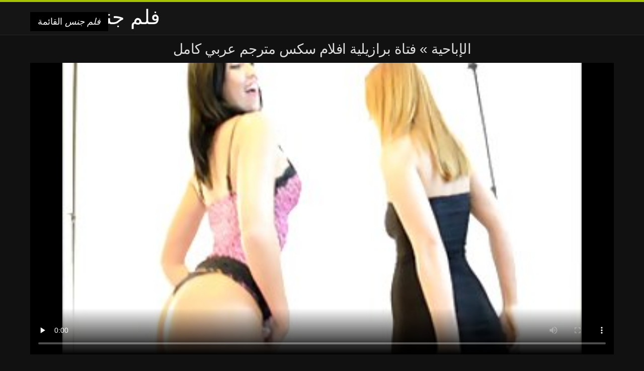

--- FILE ---
content_type: text/html; charset=UTF-8
request_url: https://ar.seruj.com/video/46/%D9%81%D8%AA%D8%A7%D8%A9-%D8%A8%D8%B1%D8%A7%D8%B2%D9%8A%D9%84%D9%8A%D8%A9-%D8%A7%D9%81%D9%84%D8%A7%D9%85-%D8%B3%D9%83%D8%B3-%D9%85%D8%AA%D8%B1%D8%AC%D9%85-%D8%B9%D8%B1%D8%A8%D9%8A-%D9%83%D8%A7%D9%85%D9%84
body_size: 9015
content:
<!DOCTYPE html>
<html lang="ar" dir="rtl">
<head>
<meta charset="UTF-8">
<meta name="viewport" content="width=device-width, initial-scale=1">
<title>فتاة برازيلية افلام سكس مترجم عربي كامل | فلم جنس </title>
<meta name="description" content="فتاة افلام سكس مترجم عربي كامل برازيلية"/>
<link rel="canonical" href="https://ar.seruj.com/video/46/فتاة-برازيلية-افلام-سكس-مترجم-عربي-كامل/"/>
<meta property="og:locale" content="ar"/>
<meta property="og:type" content="website"/>
<meta property="og:title" content="فتاة برازيلية افلام سكس مترجم عربي كامل | فلم جنس "/>
<meta property="og:description" content="فتاة افلام سكس مترجم عربي كامل برازيلية"/>
<meta property="og:url" content="https://ar.seruj.com/video/46/فتاة-برازيلية-افلام-سكس-مترجم-عربي-كامل/"/>
<meta property="og:site_name" content="عرض مثير الساخنة الاباحية على الانترنت مجانا "/>
<meta name="twitter:card" content="summary"/>
<meta name="twitter:description" content="فتاة افلام سكس مترجم عربي كامل برازيلية"/>
<meta name="twitter:title" content="فتاة برازيلية افلام سكس مترجم عربي كامل | فلم جنس "/>
<link rel="stylesheet" type="text/css" href="https://ar.seruj.com/files/style.css" media="all"/>
<link rel="shortcut icon" type="image/x-icon" href="https://ar.seruj.com/files/rp.png">
<base target="_blank">
<style>body,
#over-ad{background-color:#111;color:#fff;}
a,
h1, h2, h3, h4{color:#ddd;}
#header .header,
#content.single .video-single .video-description .meta span.tags a{background-color:#151515;border-bottom-color:#252525;}
#header .header .navicon a{color:#aaa;}
#header .header .navicon a:hover{color:#fff;}
#header .search input{color:#fff;background:#222;border-color:#252525;}
#categories-list,
ul#filters li a{border-color:#252525;}
.pagenavi a,
#content.single #comments input, #content.single #comments textarea{background:#222 !important;color:#fff;}
#footer,
.video .video-header span,
#content.single .video-single .video-player .video-meta,
#content.single #comments li,
#content.single .video-single .video-description .meta{border-color:#222;}
.pagenavi span.current,
#aside ul li a,
#share-post ul li a{color:#111;}
.section-title.special,
.c-tabs-nav__link:hover{background:transparent;color:#fff;border-color:#222;}
#content.single #comments input, #content.single #comments textarea{border:1px solid #333;}
#header .search button{color:#888;}
@media (min-width: 560px) {
ul#filters li a:hover{background:transparent;color:#fff;border-color:#222;}
}
@media (min-width: 960px) {
#header .header .navicon a{background:#333;}
#header{border-bottom-color:#252525;}
}
#aside ul li{background-color:#ffffff;}
#aside.open{overflow:scroll;}
.meta{color:#444;}</style><style title="dynamic-css" class="options-output">a.btn, button.btn, .pagenavi a, .pagenavi span.current, #header .header .navicon a:hover{background-color:#a5c300;}
#aside ul li.close a i, ul#filters li.active a, .video .video-header span i, #content.single .video-single .video-player .video-meta i, .c-tabs-nav__link.is-active, #footer .seo-text h1, .video:hover .video-header h2{color:#a5c300;}
#content.single #comments input:focus, #content.single #comments textarea:focus, ul#filters li.active a, .c-tabs-nav__link.is-active{border-color:#a5c300;}
#header{border-top-color:#a5c300;}
@media (min-width: 1200px) {
.video, .video-thumb{height: auto; width:352px;}
}
@media (max-width: 1200px) {
.video, .video-thumb{height: auto; width:352px;}
}
@media (max-width: 960px) {
.video, .video-thumb{height: auto; width:352px;}
}
@media (max-width: 720px) {
.video, .video-thumb{height: auto; width:352px;}
}
@media (max-width: 560px) {
.video, .video-thumb{height: auto; width:320px;}
}
@media (max-width: 420px) {
.video, .video-thumb{height: auto; width:266.7px;}
}
@media (max-width: 320px) {
.video, .video-thumb{height: auto; width:213.3px;}
}
.video-header h2 {max-height: 17px;}
</style></head>
<body class="home blog" itemscope>
<aside id="aside">
<div id="mask" data-toggle="#aside"></div><ul>
<li class="close"><a href="#" target="_self" data-toggle="#aside"><i class="fa fa-close">فلم جنس</i></a></li>
<li id="menu-item-5375" class="menu-item menu-item-type-taxonomy menu-item-object-category menu-item-5375"><a href="/category/amateur/">الهواة اللعنة</a></li><li id="menu-item-5375" class="menu-item menu-item-type-taxonomy menu-item-object-category menu-item-5375"><a href="/category/hd/">مثير hd</a></li><li id="menu-item-5375" class="menu-item menu-item-type-taxonomy menu-item-object-category menu-item-5375"><a href="/category/asian/">الإباحية آسيا</a></li><li id="menu-item-5375" class="menu-item menu-item-type-taxonomy menu-item-object-category menu-item-5375"><a href="/category/teens/">مثير الفتيات</a></li><li id="menu-item-5375" class="menu-item menu-item-type-taxonomy menu-item-object-category menu-item-5375"><a href="/category/milf/">جبهة مورو</a></li><li id="menu-item-5375" class="menu-item menu-item-type-taxonomy menu-item-object-category menu-item-5375"><a href="/category/matures/">Xxx ناضجة</a></li><li id="menu-item-5375" class="menu-item menu-item-type-taxonomy menu-item-object-category menu-item-5375"><a href="/category/blowjobs/">الساخنة اللسان</a></li><li id="menu-item-5375" class="menu-item menu-item-type-taxonomy menu-item-object-category menu-item-5375"><a href="/category/hardcore/">سكس من الصعب الجنس</a></li><li id="menu-item-5375" class="menu-item menu-item-type-taxonomy menu-item-object-category menu-item-5375"><a href="/category/big_boobs/">عملاق الثدي</a></li><li id="menu-item-5375" class="menu-item menu-item-type-taxonomy menu-item-object-category menu-item-5375"><a href="/category/anal/">الحمار الجنس</a></li><li id="menu-item-5375" class="menu-item menu-item-type-taxonomy menu-item-object-category menu-item-5375"><a href="/category/cumshots/">شاعر المليون xxx</a></li><li id="menu-item-5375" class="menu-item menu-item-type-taxonomy menu-item-object-category menu-item-5375"><a href="/category/masturbation/">مثير الاستمناء</a></li><li id="menu-item-5375" class="menu-item menu-item-type-taxonomy menu-item-object-category menu-item-5375"><a href="/category/japanese/">اليابانية</a></li><li id="menu-item-5375" class="menu-item menu-item-type-taxonomy menu-item-object-category menu-item-5375"><a href="/category/voyeur/">التجسس</a></li><li id="menu-item-5375" class="menu-item menu-item-type-taxonomy menu-item-object-category menu-item-5375"><a href="/category/pussy/">كس</a></li><li id="menu-item-5375" class="menu-item menu-item-type-taxonomy menu-item-object-category menu-item-5375"><a href="/category/old+young/">الشباب القديمة الإباحية</a></li><li id="menu-item-5375" class="menu-item menu-item-type-taxonomy menu-item-object-category menu-item-5375"><a href="/category/babes/">الفاسقات الساخنة</a></li><li id="menu-item-5375" class="menu-item menu-item-type-taxonomy menu-item-object-category menu-item-5375"><a href="/category/wife/">زوجة</a></li><li id="menu-item-5375" class="menu-item menu-item-type-taxonomy menu-item-object-category menu-item-5375"><a href="/category/grannies/">بابي</a></li><li id="menu-item-5375" class="menu-item menu-item-type-taxonomy menu-item-object-category menu-item-5375"><a href="/category/public_nudity/">فلاش</a></li><li id="menu-item-5375" class="menu-item menu-item-type-taxonomy menu-item-object-category menu-item-5375"><a href="/category/interracial/">مثير عرقي</a></li><li id="menu-item-5375" class="menu-item menu-item-type-taxonomy menu-item-object-category menu-item-5375"><a href="/category/hidden_cams/">كاميرات خفية الإباحية</a></li><li id="menu-item-5375" class="menu-item menu-item-type-taxonomy menu-item-object-category menu-item-5375"><a href="/category/blondes/">مثير الشقراوات</a></li><li id="menu-item-5375" class="menu-item menu-item-type-taxonomy menu-item-object-category menu-item-5375"><a href="/category/bbw/">Bbw الدهون</a></li><li id="menu-item-5375" class="menu-item menu-item-type-taxonomy menu-item-object-category menu-item-5375"><a href="/category/lesbians/">عارية السحاقيات</a></li><li id="menu-item-5375" class="menu-item menu-item-type-taxonomy menu-item-object-category menu-item-5375"><a href="/category/brunettes/">السمراوات</a></li><li id="menu-item-5375" class="menu-item menu-item-type-taxonomy menu-item-object-category menu-item-5375"><a href="/category/handjobs/">مثير الإستمناء</a></li><li id="menu-item-5375" class="menu-item menu-item-type-taxonomy menu-item-object-category menu-item-5375"><a href="/category/sex_toys/">الجنس ولعب اطفال</a></li><li id="menu-item-5375" class="menu-item menu-item-type-taxonomy menu-item-object-category menu-item-5375"><a href="/category/german/">الألمانية</a></li><li id="menu-item-5375" class="menu-item menu-item-type-taxonomy menu-item-object-category menu-item-5375"><a href="/category/creampie/">Creampie</a></li><li id="menu-item-5375" class="menu-item menu-item-type-taxonomy menu-item-object-category menu-item-5375"><a href="/category/pov/">بوف</a></li><li id="menu-item-5375" class="menu-item menu-item-type-taxonomy menu-item-object-category menu-item-5375"><a href="/category/tits/">الثدي</a></li><li id="menu-item-5375" class="menu-item menu-item-type-taxonomy menu-item-object-category menu-item-5375"><a href="/category/femdom/">مثير فيمدوم</a></li><li id="menu-item-5375" class="menu-item menu-item-type-taxonomy menu-item-object-category menu-item-5375"><a href="/category/bdsm/">Bdsm الرقيق</a></li><li id="menu-item-5375" class="menu-item menu-item-type-taxonomy menu-item-object-category menu-item-5375"><a href="/category/hairy/">مثير شعر</a></li><li id="menu-item-5375" class="menu-item menu-item-type-taxonomy menu-item-object-category menu-item-5375"><a href="/category/celebrities/">المشاهير</a></li><li id="menu-item-5375" class="menu-item menu-item-type-taxonomy menu-item-object-category menu-item-5375"><a href="/category/facials/">الوجه</a></li><li id="menu-item-5375" class="menu-item menu-item-type-taxonomy menu-item-object-category menu-item-5375"><a href="/category/pornstars/">نجمة الأفلام الإباحية</a></li><li id="menu-item-5375" class="menu-item menu-item-type-taxonomy menu-item-object-category menu-item-5375"><a href="/category/flashing/">مثير وامض</a></li><li id="menu-item-5375" class="menu-item menu-item-type-taxonomy menu-item-object-category menu-item-5375"><a href="/category/group_sex/">مجموعة الإباحية</a></li>
</ul>
</aside>
<header id="header">
<div class="header"> <div class="container"> <a href="https://ar.seruj.com"> <div style="color: white; font-size: 40px; margin-left: 100px;">فلم جنس</div></a>
<nav class="navicon">
<a href="#" target="_self" data-toggle="#aside" style="color: white; 40px; background-color:#000000;"><i class="fa fa-navicon">فلم جنس</i> <span>القائمة </span></a>
<a href="#" target="_self" class="right switch" data-toggle="body"><i class="fa fa-th-list">فلم جنس</i></a>
</nav></div></div></header>
<style>.botones{position:relative;margin:6px 10px 0;text-align:center}
.botones a{border:1px solid #b7b7b7;display:block;width:49%;margin:0;line-height:28px;float:left;color:#525252;font-size:11px;font-weight:700;text-transform:uppercase;text-decoration:none;-moz-border-radius:4px;-o-border-radius:4px;-ms-border-radius:4px;-webkit-border-radius:4px;border-radius:4px;background:#e6e6e6;background:-moz-linear-gradient(top,#fff 0,#e6e6e6 100%);background:-webkit-gradient(linear,left top,left bottom,color-stop(0,#fff),color-stop(100%,#e6e6e6));background:-webkit-linear-gradient(top,#fff 0,#e6e6e6 100%);background:-o-linear-gradient(top,#fff 0,#e6e6e6 100%);background:-ms-linear-gradient(top,#fff 0,#e6e6e6 100%);background:linear-gradient(top,#fff 0,#e6e6e6 100%);filter:progid:DXImageTransform.Microsoft.gradient(startColorstr='#ffffff',endColorstr='#E6E6E6',GradientType=0)}
.botones a.baise{float:right}</style>
<main id="main">
<div class="container"> <section id="content" class="single"> <div> <article itemscope="" itemtype="http://schema.org/Article" class="video-single post-46 post type-post status-publish format-standard has-post-thumbnail hentry category-porn"> <div class="video-player"><h1 class="video-title">
<span><a href="https://ar.seruj.com/">الإباحية </a></span> » فتاة برازيلية افلام سكس مترجم عربي كامل</h1>
<div class="player"> <div class="tr-reproductor">
<style>.play21 { padding-bottom: 50%; position: relative; overflow:hidden; clear: both; margin: 5px 0;}
.play21 video { position: absolute; top: 0; left: 0; width: 100%; height: 100%; background-color: #000; }</style>
<div class="play21">
<video preload="none" controls poster="https://ar.seruj.com/media/thumbs/6/v00046.jpg?1624236907"><source src="https://vs7.videosrc.net/s/8/89/898db2f515577771496a0160e35c4c00.mp4?md5=bdwgy2e5jTkxZjxPydyhAw&expires=1769262285" type="video/mp4"/></video>
</div>
</div></div><div class="video-meta"> <span class="duration"><i class="fa fa-clock-o" aria-hidden="true"></i>05:50</span></div></div><div class="left-col"> <div id="tabs"> <div class="c-tabs-nav"> <a href="#" class="c-tabs-nav__link is-active"> <i class="fa fa-info-circle">فلم جنس</i>
<span>عن الفيديو الكبار </span> </a> <div class="c-tab is-active"> <div class="c-tab__content video-description"> <div class="the-content"><p>فتاة افلام سكس مترجم عربي كامل برازيلية</p></div>

<footer class="meta">
<span style="color:#EEEEFF;"><strong>موقع فئات : </strong><a href="/category/amateur/" class="link" alt="الهواة اللعنة">الهواة اللعنة </a>, <a href="/category/femdom/" class="link" alt="مثير فيمدوم">مثير فيمدوم </a>,  
<a href="/tag/13/" class="link" alt="افلام سكس مترجم عربي كامل">افلام سكس مترجم عربي كامل </a>, </span>
</footer></div></div></div></div></div>
<div class="right-col">
<div id="ad-space">
&nbsp;
<!--banner -->
</div>
</div></article></div><div class="related">
<span class="section-title special">مماثلة مجانا الأفلام الإباحية </span>
<article itemscope="" class="video infinite post-9052 post type-post status-publish format-standard has-post-thumbnail hentry category-porn"> <a href="https://ar.seruj.com/link.php" title="وسيم جنس فلم مسلم xxx bf منحهم المال"> <figure class="video-thumb"> <div class="meta"> <span class="duration">02:28</span></div><img width="352" height="198" src="https://ar.seruj.com/media/thumbs/7/v09637.jpg?1624315271" data-original="https://ar.seruj.com/media/thumbs/7/v09637.jpg?1624315271" class="lazy attachment-loop-thumb size-loop-thumb wp-post-image" loading="lazy" alt=""/><noscript><img width="352" height="198" src="https://ar.seruj.com/media/thumbs/7/v09637.jpg?1624315271" class="attachment-loop-thumb size-loop-thumb wp-post-image" alt=""/></noscript></figure>
<header class="video-header"><span class="views"></span>
<h2>وسيم جنس فلم مسلم xxx bf منحهم المال</h2>
</header></a></article><article itemscope="" class="video infinite post-9052 post type-post status-publish format-standard has-post-thumbnail hentry category-porn"> <a href="/video/8834/%D9%85%D8%B9-%D9%81%D9%8A%D9%84%D9%85-%D8%B1%D9%88%D9%85%D8%A7%D9%86%D8%B3%D9%8A-%D8%B3%D9%83%D8%B3-600-%D8%B5%D8%A7%D9%84%D8%AD/" title="مع فيلم رومانسي سكس 600 صالح"> <figure class="video-thumb"> <div class="meta"> <span class="duration">12:02</span></div><img width="352" height="198" src="https://ar.seruj.com/media/thumbs/4/v08834.jpg?1624366407" data-original="https://ar.seruj.com/media/thumbs/4/v08834.jpg?1624366407" class="lazy attachment-loop-thumb size-loop-thumb wp-post-image" loading="lazy" alt=""/><noscript><img width="352" height="198" src="https://ar.seruj.com/media/thumbs/4/v08834.jpg?1624366407" class="attachment-loop-thumb size-loop-thumb wp-post-image" alt=""/></noscript></figure>
<header class="video-header"><span class="views"></span>
<h2>مع فيلم رومانسي سكس 600 صالح</h2>
</header></a></article><article itemscope="" class="video infinite post-9052 post type-post status-publish format-standard has-post-thumbnail hentry category-porn"> <a href="/video/7331/%D8%B1%D9%88%D9%85%D8%A7%D9%86%D8%B3%D9%8A%D8%A9-%D9%81%D9%84%D9%85-%D8%AC%D9%86%D8%B3-%D8%A7%D8%B3%D8%A8%D8%A7%D9%86%D9%8A-%D8%A7%D9%84%D9%85%D9%87%D8%B1%D8%A8-%D8%AC%D9%86%D8%B3-%D8%AA%D9%84%D9%8A%D9%87%D8%A7-%D8%AC%D9%86%D8%B3-/" title="رومانسية فلم جنس اسباني المهرب جنس تليها جنس!"> <figure class="video-thumb"> <div class="meta"> <span class="duration">06:34</span></div><img width="352" height="198" src="https://ar.seruj.com/media/thumbs/1/v07331.jpg?1624230723" data-original="https://ar.seruj.com/media/thumbs/1/v07331.jpg?1624230723" class="lazy attachment-loop-thumb size-loop-thumb wp-post-image" loading="lazy" alt=""/><noscript><img width="352" height="198" src="https://ar.seruj.com/media/thumbs/1/v07331.jpg?1624230723" class="attachment-loop-thumb size-loop-thumb wp-post-image" alt=""/></noscript></figure>
<header class="video-header"><span class="views"></span>
<h2>رومانسية فلم جنس اسباني المهرب جنس تليها جنس!</h2>
</header></a></article><article itemscope="" class="video infinite post-9052 post type-post status-publish format-standard has-post-thumbnail hentry category-porn"> <a href="/video/9815/%D8%A7%D9%84%D8%B3%D8%A7%D8%AE%D9%86%D8%A9-%D8%A7%D9%84%D8%A3%D9%84%D9%85%D8%A7%D9%86%D9%8A%D8%A9-%D8%B5%D8%BA%D9%8A%D8%B1%D8%AA%D9%8A-%D8%A7%D9%84%D8%AC%D9%86%D8%B3-%D8%A7%D9%81%D9%84%D8%A7%D9%85-%D8%AC%D9%86%D8%B3-%D8%A7%D9%83%D8%B4%D9%86-%D8%A7%D9%84%D8%B4%D8%B1%D8%AC%D9%8A-%D8%AC%D8%A7%D9%83%D9%88%D8%B2%D9%8A-%D8%A7%D9%84%D9%86%D8%B4%D9%88%D8%A9/" title="الساخنة الألمانية صغيرتي الجنس افلام جنس اكشن الشرجي جاكوزي النشوة"> <figure class="video-thumb"> <div class="meta"> <span class="duration">15:05</span></div><img width="352" height="198" src="https://ar.seruj.com/media/thumbs/5/v09815.jpg?1625011827" data-original="https://ar.seruj.com/media/thumbs/5/v09815.jpg?1625011827" class="lazy attachment-loop-thumb size-loop-thumb wp-post-image" loading="lazy" alt=""/><noscript><img width="352" height="198" src="https://ar.seruj.com/media/thumbs/5/v09815.jpg?1625011827" class="attachment-loop-thumb size-loop-thumb wp-post-image" alt=""/></noscript></figure>
<header class="video-header"><span class="views"></span>
<h2>الساخنة الألمانية صغيرتي الجنس افلام جنس اكشن الشرجي جاكوزي النشوة</h2>
</header></a></article><article itemscope="" class="video infinite post-9052 post type-post status-publish format-standard has-post-thumbnail hentry category-porn"> <a href="https://ar.seruj.com/link.php" title="ناتاليا ستار فيلم جنس روسي ب"> <figure class="video-thumb"> <div class="meta"> <span class="duration">06:06</span></div><img width="352" height="198" src="https://ar.seruj.com/media/thumbs/9/v08719.jpg?1626053905" data-original="https://ar.seruj.com/media/thumbs/9/v08719.jpg?1626053905" class="lazy attachment-loop-thumb size-loop-thumb wp-post-image" loading="lazy" alt=""/><noscript><img width="352" height="198" src="https://ar.seruj.com/media/thumbs/9/v08719.jpg?1626053905" class="attachment-loop-thumb size-loop-thumb wp-post-image" alt=""/></noscript></figure>
<header class="video-header"><span class="views"></span>
<h2>ناتاليا ستار فيلم جنس روسي ب</h2>
</header></a></article><article itemscope="" class="video infinite post-9052 post type-post status-publish format-standard has-post-thumbnail hentry category-porn"> <a href="/video/9442/%D8%A7%D9%84%D8%AD%D9%82%D9%8A%D9%82%D9%8A-%D8%A7%D9%84%D8%B4%D8%B1%D8%AC-%D9%81%D9%84%D9%85-%D8%AC%D9%86%D8%B3-%D8%AB%D8%A7%D9%84%D8%AB-%D9%82%D9%84%D9%8A%D9%84%D8%A7-%D9%84%D8%B7%D9%8A%D9%81-%D8%B1%D8%A7%D9%8A%D9%84%D9%8A-%D8%B1%D9%8A%D8%AF/" title="الحقيقي الشرج فلم جنس ثالث قليلا لطيف رايلي ريد"> <figure class="video-thumb"> <div class="meta"> <span class="duration">06:00</span></div><img width="352" height="198" src="https://ar.seruj.com/media/thumbs/2/v09442.jpg?1624268426" data-original="https://ar.seruj.com/media/thumbs/2/v09442.jpg?1624268426" class="lazy attachment-loop-thumb size-loop-thumb wp-post-image" loading="lazy" alt=""/><noscript><img width="352" height="198" src="https://ar.seruj.com/media/thumbs/2/v09442.jpg?1624268426" class="attachment-loop-thumb size-loop-thumb wp-post-image" alt=""/></noscript></figure>
<header class="video-header"><span class="views"></span>
<h2>الحقيقي الشرج فلم جنس ثالث قليلا لطيف رايلي ريد</h2>
</header></a></article><article itemscope="" class="video infinite post-9052 post type-post status-publish format-standard has-post-thumbnail hentry category-porn"> <a href="/video/966/%D8%A7%D8%A8%D9%86-%D9%88%D8%AC%D9%87-%D8%B5%D8%AF%D9%8A%D9%82%D8%AA%D9%87-%D9%81%D9%84%D9%85-%D9%83%D8%B1%D8%AA%D9%88%D9%86-%D8%AC%D9%86%D8%B3/" title="ابن وجه صديقته فلم كرتون جنس"> <figure class="video-thumb"> <div class="meta"> <span class="duration">04:08</span></div><img width="352" height="198" src="https://ar.seruj.com/media/thumbs/6/v00966.jpg?1625706709" data-original="https://ar.seruj.com/media/thumbs/6/v00966.jpg?1625706709" class="lazy attachment-loop-thumb size-loop-thumb wp-post-image" loading="lazy" alt=""/><noscript><img width="352" height="198" src="https://ar.seruj.com/media/thumbs/6/v00966.jpg?1625706709" class="attachment-loop-thumb size-loop-thumb wp-post-image" alt=""/></noscript></figure>
<header class="video-header"><span class="views"></span>
<h2>ابن وجه صديقته فلم كرتون جنس</h2>
</header></a></article><article itemscope="" class="video infinite post-9052 post type-post status-publish format-standard has-post-thumbnail hentry category-porn"> <a href="/video/8957/%D9%81%D8%B6%D9%8A%D8%AD%D8%A9-%D8%A7%D9%81%D9%84%D8%A7%D9%85-%D8%B3%D9%83%D8%B3-%D8%A7%D9%8A%D8%B7%D8%A7%D9%84%D9%8A-%D9%85%D8%AA%D8%B1%D8%AC%D9%85-%D8%AC%D8%AF%D9%8A%D8%AF%D8%A9-%D9%87%D8%B1%D8%A8%D8%AA-%D9%85%D9%86-%D8%A7%D9%84%D9%85%D8%AF%D8%B1%D8%B3%D8%A9/" title="فضيحة افلام سكس ايطالي مترجم جديدة! هربت من المدرسة"> <figure class="video-thumb"> <div class="meta"> <span class="duration">06:04</span></div><img width="352" height="198" src="https://ar.seruj.com/media/thumbs/7/v08957.jpg?1626832342" data-original="https://ar.seruj.com/media/thumbs/7/v08957.jpg?1626832342" class="lazy attachment-loop-thumb size-loop-thumb wp-post-image" loading="lazy" alt=""/><noscript><img width="352" height="198" src="https://ar.seruj.com/media/thumbs/7/v08957.jpg?1626832342" class="attachment-loop-thumb size-loop-thumb wp-post-image" alt=""/></noscript></figure>
<header class="video-header"><span class="views"></span>
<h2>فضيحة افلام سكس ايطالي مترجم جديدة! هربت من المدرسة</h2>
</header></a></article><article itemscope="" class="video infinite post-9052 post type-post status-publish format-standard has-post-thumbnail hentry category-porn"> <a href="https://ar.seruj.com/link.php" title="براندي الحب بي فيلم جنس قصير بي سي الجار"> <figure class="video-thumb"> <div class="meta"> <span class="duration">05:32</span></div><img width="352" height="198" src="https://ar.seruj.com/media/thumbs/9/v09349.jpg?1624252002" data-original="https://ar.seruj.com/media/thumbs/9/v09349.jpg?1624252002" class="lazy attachment-loop-thumb size-loop-thumb wp-post-image" loading="lazy" alt=""/><noscript><img width="352" height="198" src="https://ar.seruj.com/media/thumbs/9/v09349.jpg?1624252002" class="attachment-loop-thumb size-loop-thumb wp-post-image" alt=""/></noscript></figure>
<header class="video-header"><span class="views"></span>
<h2>براندي الحب بي فيلم جنس قصير بي سي الجار</h2>
</header></a></article><article itemscope="" class="video infinite post-9052 post type-post status-publish format-standard has-post-thumbnail hentry category-porn"> <a href="/video/9293/%D9%81%D9%8A-%D9%81%D9%84%D9%85-%D8%AC%D9%86%D8%B3%D9%8A-%D8%B1%D9%88%D9%85%D8%A7%D9%86%D8%B3%D9%8A-%D8%B3%D9%86-%D8%A7%D9%84%D9%85%D8%B1%D8%A7%D9%87%D9%82%D8%A9-%D8%AF%D9%88%D9%86-%D8%B3%D8%B1%D8%A7%D9%88%D9%8A%D9%84-%D8%B4%D9%82%D9%8A%D9%82%D8%A9-%D8%A8%D8%AC%D8%AF-s3e3/" title="في فلم جنسي رومانسي سن المراهقة دون سراويل شقيقة بجد S3E3"> <figure class="video-thumb"> <div class="meta"> <span class="duration">01:19</span></div><img width="352" height="198" src="https://ar.seruj.com/media/thumbs/3/v09293.jpg?1624227036" data-original="https://ar.seruj.com/media/thumbs/3/v09293.jpg?1624227036" class="lazy attachment-loop-thumb size-loop-thumb wp-post-image" loading="lazy" alt=""/><noscript><img width="352" height="198" src="https://ar.seruj.com/media/thumbs/3/v09293.jpg?1624227036" class="attachment-loop-thumb size-loop-thumb wp-post-image" alt=""/></noscript></figure>
<header class="video-header"><span class="views"></span>
<h2>في فلم جنسي رومانسي سن المراهقة دون سراويل شقيقة بجد S3E3</h2>
</header></a></article><article itemscope="" class="video infinite post-9052 post type-post status-publish format-standard has-post-thumbnail hentry category-porn"> <a href="/video/96/%D8%A3%D8%A8%D9%8A%D8%B6-%D8%B1%D8%A7%D9%8A%D9%84%D9%8A-%D8%B1%D9%8A%D8%AF-%D8%A3%D8%B3%D9%88%D8%AF-%D9%81%D9%84%D9%85-%D8%AC%D9%86%D8%B3%D9%8A-%D8%A7%D8%AC%D9%86%D8%A8%D9%8A-13536/" title="أبيض, رايلي ريد, أسود فلم جنسي اجنبي 13536"> <figure class="video-thumb"> <div class="meta"> <span class="duration">05:11</span></div><img width="352" height="198" src="https://ar.seruj.com/media/thumbs/6/v00096.jpg?1624114546" data-original="https://ar.seruj.com/media/thumbs/6/v00096.jpg?1624114546" class="lazy attachment-loop-thumb size-loop-thumb wp-post-image" loading="lazy" alt=""/><noscript><img width="352" height="198" src="https://ar.seruj.com/media/thumbs/6/v00096.jpg?1624114546" class="attachment-loop-thumb size-loop-thumb wp-post-image" alt=""/></noscript></figure>
<header class="video-header"><span class="views"></span>
<h2>أبيض, رايلي ريد, أسود فلم جنسي اجنبي 13536</h2>
</header></a></article><article itemscope="" class="video infinite post-9052 post type-post status-publish format-standard has-post-thumbnail hentry category-porn"> <a href="https://ar.seruj.com/link.php" title="مثلية الزنجبيل و كاتي أجزاء فيلم جنس اسرائيلي"> <figure class="video-thumb"> <div class="meta"> <span class="duration">02:16</span></div><img width="352" height="198" src="https://ar.seruj.com/media/thumbs/7/v09667.jpg?1626655228" data-original="https://ar.seruj.com/media/thumbs/7/v09667.jpg?1626655228" class="lazy attachment-loop-thumb size-loop-thumb wp-post-image" loading="lazy" alt=""/><noscript><img width="352" height="198" src="https://ar.seruj.com/media/thumbs/7/v09667.jpg?1626655228" class="attachment-loop-thumb size-loop-thumb wp-post-image" alt=""/></noscript></figure>
<header class="video-header"><span class="views"></span>
<h2>مثلية الزنجبيل و كاتي أجزاء فيلم جنس اسرائيلي</h2>
</header></a></article><article itemscope="" class="video infinite post-9052 post type-post status-publish format-standard has-post-thumbnail hentry category-porn"> <a href="/video/7839/%D8%A7%D9%84%D9%85%D9%85%D9%84%D9%83%D8%A9-%D8%A7%D9%84%D9%85%D8%AA%D8%AD%D8%AF%D8%A9-%D8%A8%D8%A7%D8%B1%D8%AF-%D9%82%D8%AF%D9%85-%D9%81%D9%8A%D9%84%D9%85-%D8%AC%D9%86%D8%B3-%D9%85%D8%B5%D8%B1%D9%89-%D8%AA%D8%AD%D8%AA%D8%A7%D8%AC-%D8%AC%D9%8A%D8%AF%D8%A9/" title="المملكة المتحدة بارد قدم فيلم جنس مصرى تحتاج جيدة"> <figure class="video-thumb"> <div class="meta"> <span class="duration">02:09</span></div><img width="352" height="198" src="https://ar.seruj.com/media/thumbs/9/v07839.jpg?1624353724" data-original="https://ar.seruj.com/media/thumbs/9/v07839.jpg?1624353724" class="lazy attachment-loop-thumb size-loop-thumb wp-post-image" loading="lazy" alt=""/><noscript><img width="352" height="198" src="https://ar.seruj.com/media/thumbs/9/v07839.jpg?1624353724" class="attachment-loop-thumb size-loop-thumb wp-post-image" alt=""/></noscript></figure>
<header class="video-header"><span class="views"></span>
<h2>المملكة المتحدة بارد قدم فيلم جنس مصرى تحتاج جيدة</h2>
</header></a></article><article itemscope="" class="video infinite post-9052 post type-post status-publish format-standard has-post-thumbnail hentry category-porn"> <a href="https://ar.seruj.com/link.php" title="هانا هايز الشرج فيلم فرنسى جنس عرقي الأسود"> <figure class="video-thumb"> <div class="meta"> <span class="duration">06:40</span></div><img width="352" height="198" src="https://ar.seruj.com/media/thumbs/3/v07613.jpg?1624366406" data-original="https://ar.seruj.com/media/thumbs/3/v07613.jpg?1624366406" class="lazy attachment-loop-thumb size-loop-thumb wp-post-image" loading="lazy" alt=""/><noscript><img width="352" height="198" src="https://ar.seruj.com/media/thumbs/3/v07613.jpg?1624366406" class="attachment-loop-thumb size-loop-thumb wp-post-image" alt=""/></noscript></figure>
<header class="video-header"><span class="views"></span>
<h2>هانا هايز الشرج فيلم فرنسى جنس عرقي الأسود</h2>
</header></a></article><article itemscope="" class="video infinite post-9052 post type-post status-publish format-standard has-post-thumbnail hentry category-porn"> <a href="/video/9889/%D8%A3%D9%86%D8%A7-%D8%A3%D8%AD%D8%A8-%D9%81%D9%84%D9%85-%D9%85%D8%AA%D8%B1%D8%AC%D9%85-%D8%AC%D9%86%D8%B3-%D8%A7%D9%84%D9%81%D8%AA%D9%8A%D8%A7%D8%AA/" title="أنا أحب فلم مترجم جنس الفتيات"> <figure class="video-thumb"> <div class="meta"> <span class="duration">01:28</span></div><img width="352" height="198" src="https://ar.seruj.com/media/thumbs/9/v09889.jpg?1624095433" data-original="https://ar.seruj.com/media/thumbs/9/v09889.jpg?1624095433" class="lazy attachment-loop-thumb size-loop-thumb wp-post-image" loading="lazy" alt=""/><noscript><img width="352" height="198" src="https://ar.seruj.com/media/thumbs/9/v09889.jpg?1624095433" class="attachment-loop-thumb size-loop-thumb wp-post-image" alt=""/></noscript></figure>
<header class="video-header"><span class="views"></span>
<h2>أنا أحب فلم مترجم جنس الفتيات</h2>
</header></a></article><article itemscope="" class="video infinite post-9052 post type-post status-publish format-standard has-post-thumbnail hentry category-porn"> <a href="https://ar.seruj.com/link.php" title="الجلد فتاة الهواة افلام جنس اكشن الجنس على الإخطارات"> <figure class="video-thumb"> <div class="meta"> <span class="duration">15:39</span></div><img width="352" height="198" src="https://ar.seruj.com/media/thumbs/8/v09098.jpg?1628383671" data-original="https://ar.seruj.com/media/thumbs/8/v09098.jpg?1628383671" class="lazy attachment-loop-thumb size-loop-thumb wp-post-image" loading="lazy" alt=""/><noscript><img width="352" height="198" src="https://ar.seruj.com/media/thumbs/8/v09098.jpg?1628383671" class="attachment-loop-thumb size-loop-thumb wp-post-image" alt=""/></noscript></figure>
<header class="video-header"><span class="views"></span>
<h2>الجلد فتاة الهواة افلام جنس اكشن الجنس على الإخطارات</h2>
</header></a></article><article itemscope="" class="video infinite post-3162 post type-post status-publish format-standard has-post-thumbnail hentry category-porn">
<a href="https://ar.seruj.com/link.php" title="الجنس مع فيلم جنس قصير فتاة"> <figure class="video-thumb"> <div class="meta"> <span class="duration">05:59</span></div><img width="352" height="198" src="https://ar.seruj.com/media/thumbs/2/v03162.jpg?1624270147" data-original="https://ar.seruj.com/media/thumbs/2/v03162.jpg?1624270147" class="lazy attachment-loop-thumb size-loop-thumb wp-post-image" loading="lazy" alt=""/><noscript><img width="352" height="198" src="https://ar.seruj.com/media/thumbs/2/v03162.jpg?1624270147" class="attachment-loop-thumb size-loop-thumb wp-post-image" alt=""/></noscript></figure>
<header class="video-header"><span class="views"></span>
<h2>الجنس مع فيلم جنس قصير فتاة</h2>
</header></a></article><article itemscope="" class="video infinite post-937 post type-post status-publish format-standard has-post-thumbnail hentry category-porn">
<a href="https://ar.seruj.com/link.php" title="الشباب أحمر افلام سكس ايطالي مترجم هيذر و صديقها اللعنة,"> <figure class="video-thumb"> <div class="meta"> <span class="duration">05:41</span></div><img width="352" height="198" src="https://ar.seruj.com/media/thumbs/7/v00937.jpg?1628383719" data-original="https://ar.seruj.com/media/thumbs/7/v00937.jpg?1628383719" class="lazy attachment-loop-thumb size-loop-thumb wp-post-image" loading="lazy" alt=""/><noscript><img width="352" height="198" src="https://ar.seruj.com/media/thumbs/7/v00937.jpg?1628383719" class="attachment-loop-thumb size-loop-thumb wp-post-image" alt=""/></noscript></figure>
<header class="video-header"><span class="views"></span>
<h2>الشباب أحمر افلام سكس ايطالي مترجم هيذر و صديقها اللعنة,</h2>
</header></a></article><article itemscope="" class="video infinite post-8235 post type-post status-publish format-standard has-post-thumbnail hentry category-porn">
<a href="https://ar.seruj.com/link.php" title="4 الأوساخ فيلم فرنسى جنس أسبن شرائح روجرز ، وغسل النشوة"> <figure class="video-thumb"> <div class="meta"> <span class="duration">02:30</span></div><img width="352" height="198" src="https://ar.seruj.com/media/thumbs/5/v08235.jpg?1627606402" data-original="https://ar.seruj.com/media/thumbs/5/v08235.jpg?1627606402" class="lazy attachment-loop-thumb size-loop-thumb wp-post-image" loading="lazy" alt=""/><noscript><img width="352" height="198" src="https://ar.seruj.com/media/thumbs/5/v08235.jpg?1627606402" class="attachment-loop-thumb size-loop-thumb wp-post-image" alt=""/></noscript></figure>
<header class="video-header"><span class="views"></span>
<h2>4 الأوساخ فيلم فرنسى جنس أسبن شرائح روجرز ، وغسل النشوة</h2>
</header></a></article><article itemscope="" class="video infinite post-9865 post type-post status-publish format-standard has-post-thumbnail hentry category-porn">
<a href="https://ar.seruj.com/link.php" title="جيسي فلم رومانسي سكس في سن المراهقة الأحمق"> <figure class="video-thumb"> <div class="meta"> <span class="duration">07:19</span></div><img width="352" height="198" src="https://ar.seruj.com/media/thumbs/5/v09865.jpg?1624329425" data-original="https://ar.seruj.com/media/thumbs/5/v09865.jpg?1624329425" class="lazy attachment-loop-thumb size-loop-thumb wp-post-image" loading="lazy" alt=""/><noscript><img width="352" height="198" src="https://ar.seruj.com/media/thumbs/5/v09865.jpg?1624329425" class="attachment-loop-thumb size-loop-thumb wp-post-image" alt=""/></noscript></figure>
<header class="video-header"><span class="views"></span>
<h2>جيسي فلم رومانسي سكس في سن المراهقة الأحمق</h2>
</header></a></article><article itemscope="" class="video infinite post-9283 post type-post status-publish format-standard has-post-thumbnail hentry category-porn">
<a href="/video/9283/%D8%A8%D9%84%D8%AF%D9%8A-%D9%83%D8%B3-%D9%81%D9%8A%D9%84%D9%85-%D8%AC%D9%86%D8%B3%D9%8A-%D8%A7%D8%A8%D8%A7%D8%AD%D9%8A-%D8%A8%D8%A7%D9%84%D9%81%D8%B9%D9%84-%D8%A7%D9%84%D8%AB%D9%82%D9%8A%D9%84%D8%A9-%D8%A7%D9%84%D8%B1%D8%A8%D9%8A%D8%B9/" title="بلدي كس بالفعل الثقيلة فيلم جنسي اباحي الربيع"> <figure class="video-thumb"> <div class="meta"> <span class="duration">01:05</span></div><img width="352" height="198" src="https://ar.seruj.com/media/thumbs/3/v09283.jpg?1624298994" data-original="https://ar.seruj.com/media/thumbs/3/v09283.jpg?1624298994" class="lazy attachment-loop-thumb size-loop-thumb wp-post-image" loading="lazy" alt=""/><noscript><img width="352" height="198" src="https://ar.seruj.com/media/thumbs/3/v09283.jpg?1624298994" class="attachment-loop-thumb size-loop-thumb wp-post-image" alt=""/></noscript></figure>
<header class="video-header"><span class="views"></span>
<h2>بلدي كس بالفعل الثقيلة فيلم جنسي اباحي الربيع</h2>
</header></a></article><article itemscope="" class="video infinite post-9248 post type-post status-publish format-standard has-post-thumbnail hentry category-porn">
<a href="/video/9248/%D9%85%D8%A7%D9%86%D8%AF%D9%8A-%D8%A3%D8%B3%D8%A7%D8%B3%D9%8A-%D9%81%D9%84%D9%85-%D8%A7%D9%86%D9%85%D9%8A-%D8%AC%D9%86%D8%B3/" title="ماندي فلم انمي جنس أساسي"> <figure class="video-thumb"> <div class="meta"> <span class="duration">00:46</span></div><img width="352" height="198" src="https://ar.seruj.com/media/thumbs/8/v09248.jpg?1624173933" data-original="https://ar.seruj.com/media/thumbs/8/v09248.jpg?1624173933" class="lazy attachment-loop-thumb size-loop-thumb wp-post-image" loading="lazy" alt=""/><noscript><img width="352" height="198" src="https://ar.seruj.com/media/thumbs/8/v09248.jpg?1624173933" class="attachment-loop-thumb size-loop-thumb wp-post-image" alt=""/></noscript></figure>
<header class="video-header"><span class="views"></span>
<h2>ماندي فلم انمي جنس أساسي</h2>
</header></a></article><article itemscope="" class="video infinite post-9333 post type-post status-publish format-standard has-post-thumbnail hentry category-porn">
<a href="/video/9333/%D8%A7%D9%84%D9%84%D8%B9%D9%86%D8%A9-hd-%D9%81%D9%8A%D9%84%D9%85-%D8%A7%D9%85%D8%B1%D9%8A%D9%83%D9%8A-%D8%AC%D9%86%D8%B3/" title="اللعنة فيلم امريكي جنس hd"> <figure class="video-thumb"> <div class="meta"> <span class="duration">02:40</span></div><img width="352" height="198" src="https://ar.seruj.com/media/thumbs/3/v09333.jpg?1624330273" data-original="https://ar.seruj.com/media/thumbs/3/v09333.jpg?1624330273" class="lazy attachment-loop-thumb size-loop-thumb wp-post-image" loading="lazy" alt=""/><noscript><img width="352" height="198" src="https://ar.seruj.com/media/thumbs/3/v09333.jpg?1624330273" class="attachment-loop-thumb size-loop-thumb wp-post-image" alt=""/></noscript></figure>
<header class="video-header"><span class="views"></span>
<h2>اللعنة فيلم امريكي جنس hd</h2>
</header></a></article><article itemscope="" class="video infinite post-9903 post type-post status-publish format-standard has-post-thumbnail hentry category-porn">
<a href="/video/9903/indonesia-%D9%81%D9%8A%D9%84%D9%85-%D8%AC%D9%86%D8%B3-%D9%82%D8%B5%D9%8A%D8%B1-handjob/" title="Indonesia handjob فيلم جنس قصير"> <figure class="video-thumb"> <div class="meta"> <span class="duration">06:23</span></div><img width="352" height="198" src="https://ar.seruj.com/media/thumbs/3/v09903.jpg?1627086152" data-original="https://ar.seruj.com/media/thumbs/3/v09903.jpg?1627086152" class="lazy attachment-loop-thumb size-loop-thumb wp-post-image" loading="lazy" alt=""/><noscript><img width="352" height="198" src="https://ar.seruj.com/media/thumbs/3/v09903.jpg?1627086152" class="attachment-loop-thumb size-loop-thumb wp-post-image" alt=""/></noscript></figure>
<header class="video-header"><span class="views"></span>
<h2>Indonesia handjob فيلم جنس قصير</h2>
</header></a></article><article itemscope="" class="video infinite post-8569 post type-post status-publish format-standard has-post-thumbnail hentry category-porn">
<a href="/video/8569/%D8%A7%D9%84%D8%B4%D8%A8%D8%A7%D8%A8-%D9%8A%D8%AC%D8%B9%D9%84-%D8%A7%D9%84%D9%84%D8%B3%D8%A7%D9%86-%D8%A7%D9%84%D9%83%D9%85%D8%A7%D9%84-%D9%81%D9%84%D9%85-%D8%A7%D8%AC%D9%86%D8%A8%D9%8A-%D8%AC%D9%86%D8%B3-%D9%81%D9%8A-%D8%AD%D9%8A%D9%86-%D8%A3%D9%86%D9%87%D8%A7-/" title="الشباب يجعل اللسان الكمال في حين أنها. فلم اجنبي جنس"> <figure class="video-thumb"> <div class="meta"> <span class="duration">05:35</span></div><img width="352" height="198" src="https://ar.seruj.com/media/thumbs/9/v08569.jpg?1624269258" data-original="https://ar.seruj.com/media/thumbs/9/v08569.jpg?1624269258" class="lazy attachment-loop-thumb size-loop-thumb wp-post-image" loading="lazy" alt=""/><noscript><img width="352" height="198" src="https://ar.seruj.com/media/thumbs/9/v08569.jpg?1624269258" class="attachment-loop-thumb size-loop-thumb wp-post-image" alt=""/></noscript></figure>
<header class="video-header"><span class="views"></span>
<h2>الشباب يجعل اللسان الكمال في حين أنها. فلم اجنبي جنس</h2>
</header></a></article><article itemscope="" class="video infinite post-9218 post type-post status-publish format-standard has-post-thumbnail hentry category-porn">
<a href="/video/9218/%D9%81%D9%8A-%D9%81%D9%84%D9%85-%D8%AC%D9%86%D8%B3-%D9%85%D8%BA%D8%B1%D8%A8%D9%8A-%D8%B3%D9%86-%D8%A7%D9%84%D9%85%D8%B1%D8%A7%D9%87%D9%82%D8%A9-%D8%A7%D9%84%D8%BA%D8%B1%D8%A8%D9%8A%D8%A9-%D9%88-%D8%A7%D9%84%D8%B4%D8%B1%D8%AC/" title="في سن المراهقة فلم جنس مغربي الغربية و الشرج"> <figure class="video-thumb"> <div class="meta"> <span class="duration">06:00</span></div><img width="352" height="198" src="https://ar.seruj.com/media/thumbs/8/v09218.jpg?1624839089" data-original="https://ar.seruj.com/media/thumbs/8/v09218.jpg?1624839089" class="lazy attachment-loop-thumb size-loop-thumb wp-post-image" loading="lazy" alt=""/><noscript><img width="352" height="198" src="https://ar.seruj.com/media/thumbs/8/v09218.jpg?1624839089" class="attachment-loop-thumb size-loop-thumb wp-post-image" alt=""/></noscript></figure>
<header class="video-header"><span class="views"></span>
<h2>في سن المراهقة فلم جنس مغربي الغربية و الشرج</h2>
</header></a></article><article itemscope="" class="video infinite post-9474 post type-post status-publish format-standard has-post-thumbnail hentry category-porn">
<a href="/video/9474/%D8%B7%D8%B1%D9%81%D8%A9-%D8%B9%D9%8A%D9%86-%D8%B9%D9%84%D9%89-%D8%A7%D9%84%D8%AA%D8%AF%D9%84%D9%8A%D9%83-%D9%88-%D9%81%D9%8A%D9%84%D9%85-%D8%AC%D9%86%D8%B3-%D9%81%D8%B1%D9%86%D8%B3%D9%8A-%D8%AB%D9%84%D8%A7%D8%AB%D8%A9/" title="طرفة فيلم جنس فرنسي عين على التدليك و ثلاثة"> <figure class="video-thumb"> <div class="meta"> <span class="duration">02:00</span></div><img width="352" height="198" src="https://ar.seruj.com/media/thumbs/4/v09474.jpg?1624219769" data-original="https://ar.seruj.com/media/thumbs/4/v09474.jpg?1624219769" class="lazy attachment-loop-thumb size-loop-thumb wp-post-image" loading="lazy" alt=""/><noscript><img width="352" height="198" src="https://ar.seruj.com/media/thumbs/4/v09474.jpg?1624219769" class="attachment-loop-thumb size-loop-thumb wp-post-image" alt=""/></noscript></figure>
<header class="video-header"><span class="views"></span>
<h2>طرفة فيلم جنس فرنسي عين على التدليك و ثلاثة</h2>
</header></a></article><article itemscope="" class="video infinite post-8644 post type-post status-publish format-standard has-post-thumbnail hentry category-porn">
<a href="/video/8644/-%D9%85%D8%A7%D8%B1%D9%84%D9%8A%D9%86-%D8%A8%D9%84%D9%8A%D9%83-%D9%81%D9%8A-%D9%81%D8%AA%D8%A7%D8%A9-%D8%A7%D9%84%D8%A7%D9%84%D8%AA%D9%87%D8%A7%D9%85-%D8%A7%D9%84%D8%AF%D9%88%D8%B1%D8%A9-%D8%A8%D8%B9%D8%AF-%D9%81%D9%84%D9%85-%D8%A7%D8%AC%D9%86%D8%A8%D9%89-%D8%AC%D9%86%D8%B3-%D8%A7%D9%84%D9%85%D8%AD%D8%B1%D8%A7%D8%AB/" title="- مارلين بليك في فلم اجنبى جنس فتاة الالتهام الدورة بعد المحراث"> <figure class="video-thumb"> <div class="meta"> <span class="duration">07:47</span></div><img width="352" height="198" src="https://ar.seruj.com/media/thumbs/4/v08644.jpg?1626139562" data-original="https://ar.seruj.com/media/thumbs/4/v08644.jpg?1626139562" class="lazy attachment-loop-thumb size-loop-thumb wp-post-image" loading="lazy" alt=""/><noscript><img width="352" height="198" src="https://ar.seruj.com/media/thumbs/4/v08644.jpg?1626139562" class="attachment-loop-thumb size-loop-thumb wp-post-image" alt=""/></noscript></figure>
<header class="video-header"><span class="views"></span>
<h2>- مارلين بليك في فلم اجنبى جنس فتاة الالتهام الدورة بعد المحراث</h2>
</header></a></article><article itemscope="" class="video infinite post-981 post type-post status-publish format-standard has-post-thumbnail hentry category-porn">
<a href="/video/981/%D8%B1%D9%8A%D8%AF%D9%84-%D8%B9%D9%8A%D8%A7%D8%AF%D8%A9-3-%D8%A7%D9%84%D9%85%D8%B4%D9%87%D8%AF-2-%D8%AA%D8%AC%D8%AF%D9%8A%D8%AF-%D9%81%D9%8A%D9%84%D9%85-%D8%B1%D9%88%D9%85%D8%A7%D9%86%D8%B3%D9%8A-%D8%B3%D9%83%D8%B3-%D8%A7%D9%84%D8%A5%D9%86%D8%AA%D8%A7%D8%AC/" title="ريدل فيلم رومانسي سكس عيادة 3 ، المشهد 2-تجديد الإنتاج"> <figure class="video-thumb"> <div class="meta"> <span class="duration">02:55</span></div><img width="352" height="198" src="https://ar.seruj.com/media/thumbs/1/v00981.jpg?1624226099" data-original="https://ar.seruj.com/media/thumbs/1/v00981.jpg?1624226099" class="lazy attachment-loop-thumb size-loop-thumb wp-post-image" loading="lazy" alt=""/><noscript><img width="352" height="198" src="https://ar.seruj.com/media/thumbs/1/v00981.jpg?1624226099" class="attachment-loop-thumb size-loop-thumb wp-post-image" alt=""/></noscript></figure>
<header class="video-header"><span class="views"></span>
<h2>ريدل فيلم رومانسي سكس عيادة 3 ، المشهد 2-تجديد الإنتاج</h2>
</header></a></article><article itemscope="" class="video infinite post-9781 post type-post status-publish format-standard has-post-thumbnail hentry category-porn">
<a href="/video/9781/%D8%A7%D9%85%D8%B1%D8%A3%D8%A9-%D9%83%D8%B1%D9%8A%D9%85-%D9%81%D9%84%D9%85-%D8%AC%D9%86%D8%B3-%D9%85%D8%AC%D8%A7%D9%86%D9%89/" title="امرأة فلم جنس مجانى كريم"> <figure class="video-thumb"> <div class="meta"> <span class="duration">00:53</span></div><img width="352" height="198" src="https://ar.seruj.com/media/thumbs/1/v09781.jpg?1624293596" data-original="https://ar.seruj.com/media/thumbs/1/v09781.jpg?1624293596" class="lazy attachment-loop-thumb size-loop-thumb wp-post-image" loading="lazy" alt=""/><noscript><img width="352" height="198" src="https://ar.seruj.com/media/thumbs/1/v09781.jpg?1624293596" class="attachment-loop-thumb size-loop-thumb wp-post-image" alt=""/></noscript></figure>
<header class="video-header"><span class="views"></span>
<h2>امرأة فلم جنس مجانى كريم</h2>
</header></a></article><article itemscope="" class="video infinite post-7872 post type-post status-publish format-standard has-post-thumbnail hentry category-porn">
<a href="/video/7872/-%D8%A3%D8%A8%D9%8A-%D9%81%D9%8A%D9%84%D9%85-%D8%AC%D9%86%D8%B3%D9%8A-%D9%85%D8%AA%D8%B1%D8%AC%D9%85-%D8%A3%D8%AE%D8%AA%D9%8A-%D8%AF%D9%8A%D8%A7%D9%86%D8%A7-%D8%BA%D8%B1%D9%8A%D8%B3/" title="- فيلم جنسي مترجم أبي ، أختي ديانا غريس"> <figure class="video-thumb"> <div class="meta"> <span class="duration">08:35</span></div><img width="352" height="198" src="https://ar.seruj.com/media/thumbs/2/v07872.jpg?1627261025" data-original="https://ar.seruj.com/media/thumbs/2/v07872.jpg?1627261025" class="lazy attachment-loop-thumb size-loop-thumb wp-post-image" loading="lazy" alt=""/><noscript><img width="352" height="198" src="https://ar.seruj.com/media/thumbs/2/v07872.jpg?1627261025" class="attachment-loop-thumb size-loop-thumb wp-post-image" alt=""/></noscript></figure>
<header class="video-header"><span class="views"></span>
<h2>- فيلم جنسي مترجم أبي ، أختي ديانا غريس</h2>
</header></a></article><article itemscope="" class="video infinite post-9751 post type-post status-publish format-standard has-post-thumbnail hentry category-porn">
<a href="/video/9751/%D9%85%D9%84%D8%A7%D9%83-%D8%A7%D9%84%D8%A3%D9%83%D9%84-%D9%81%D9%8A%D9%84%D9%85-%D8%AC%D9%86%D8%B3%D9%8A-%D9%85%D8%AA%D8%B1%D8%AC%D9%85-%D8%A7%D9%84%D9%85%D8%AB%D9%8A%D8%B1%D8%A9-%D9%84%D9%84%D8%BA%D8%A7%D9%8A%D8%A9-pinup-%D9%81%D9%8A-%D8%A7%D9%84%D8%B3%D9%8A%D8%A7%D8%B1%D8%A7%D8%AA-%D8%A7%D9%84%D9%83%D9%84%D8%A7%D8%B3%D9%8A%D9%83%D9%8A%D8%A9/" title="ملاك الأكل فيلم جنسي مترجم المثيرة للغاية pinup في السيارات الكلاسيكية"> <figure class="video-thumb"> <div class="meta"> <span class="duration">06:21</span></div><img width="352" height="198" src="https://ar.seruj.com/media/thumbs/1/v09751.jpg?1624257475" data-original="https://ar.seruj.com/media/thumbs/1/v09751.jpg?1624257475" class="lazy attachment-loop-thumb size-loop-thumb wp-post-image" loading="lazy" alt=""/><noscript><img width="352" height="198" src="https://ar.seruj.com/media/thumbs/1/v09751.jpg?1624257475" class="attachment-loop-thumb size-loop-thumb wp-post-image" alt=""/></noscript></figure>
<header class="video-header"><span class="views"></span>
<h2>ملاك الأكل فيلم جنسي مترجم المثيرة للغاية pinup في السيارات الكلاسيكية</h2>
</header></a></article>
</div></section></div></main>
<footer id="footer">
<div class="container"> <div class="footer">

<p style="text-align: justify;"><a href="/tag/76/">اجمل فلم جنس</a>, <a href="/tag/85/">افلام ايطالي سكس مترجم</a>, <a href="/tag/56/">افلام جنس اكشن</a>, <a href="/tag/22/">افلام جنس طويل</a>, <a href="/tag/79/">افلام دراما سكس مترجم</a>, <a href="/tag/80/">افلام سكس العائلة مترجم</a>, <a href="/tag/3/">افلام سكس ايطالي مترجم</a>, <a href="/tag/64/">افلام سكس رعب مترجم</a>, <a href="/tag/28/">افلام سكس ساعتين مترجم</a>, <a href="/tag/6/">افلام سكس طويل مترجم</a>, <a href="/tag/13/">افلام سكس مترجم عربي كامل</a>, <a href="/tag/58/">افلام فرنسي سكس مترجم</a>, <a href="/tag/31/">الفلم الجنس</a>, <a href="/tag/9/">جنس فلم</a>, <a href="/tag/75/">فلام رومانسي سكس</a>, <a href="/tag/68/">فلم sxx</a>, <a href="/tag/25/">فلم اجنبي جنس</a>, <a href="/tag/81/">فلم اكشن جنس</a>, <a href="/tag/5/">فلم الجنس</a>, <a href="/tag/62/">فلم تعليم الجنس</a>, <a href="/tag/99/">فلم جنس اباحي</a>, <a href="/tag/18/">فلم جنس اجنبي</a>, <a href="/tag/95/">فلم جنس اسباني</a>, <a href="/tag/87/">فلم جنس الماني</a>, <a href="/tag/50/">فلم جنس امريكي</a>, <a href="/tag/29/">فلم جنس ايطالي</a>, <a href="/tag/96/">فلم جنس بنات</a>, <a href="/tag/47/">فلم جنس تركي</a>, <a href="/tag/74/">فلم جنس جديد</a>, <a href="/tag/84/">فلم جنس جماعي</a>, <a href="/tag/41/">فلم جنس روسي</a>, <a href="/tag/44/">فلم جنس رومانسي</a>, <a href="/tag/59/">فلم جنس رومنسي</a>, <a href="/tag/51/">فلم جنس ساخن</a>, <a href="/tag/32/">فلم جنس سكس</a>, <a href="/tag/90/">فلم جنس سوري</a>, <a href="/tag/78/">فلم جنس صيني</a>, <a href="/tag/16/">فلم جنس طويل</a>, <a href="/tag/63/">فلم جنس عراقي</a>, <a href="/tag/89/">فلم جنس عرب</a>, <a href="/tag/7/">فلم جنس عربي</a>, <a href="/tag/15/">فلم جنس فرنسي</a>, <a href="/tag/37/">فلم جنس قديم</a>, <a href="/tag/45/">فلم جنس قصير</a>, <a href="/tag/12/">فلم جنس كامل</a>, <a href="/tag/49/">فلم جنس كوري</a>, <a href="/tag/53/">فلم جنس لبناني</a>, <a href="/tag/65/">فلم جنس مثير</a>, <a href="/tag/66/">فلم جنس مجاني</a>, <a href="/tag/73/">فلم جنس مصرى</a>, </p>
<div style="color: white; font-size: 40px; margin-left: 100px;">فلم جنس</div><p>
<a href="https://seruj.com/">বাংলা www xxx</a>
<a href="https://fa.seruj.com/">سکس جدید</a>
<a href="https://tr.seruj.com/">Lezbiyen video</a>
<a href="https://ar.seruj.com/">فلم جنس</a>
</p><p>© 2020 عرض مثير الساخنة الاباحية على الانترنت مجانا </p>

</div></div></footer>







</body>
</html>